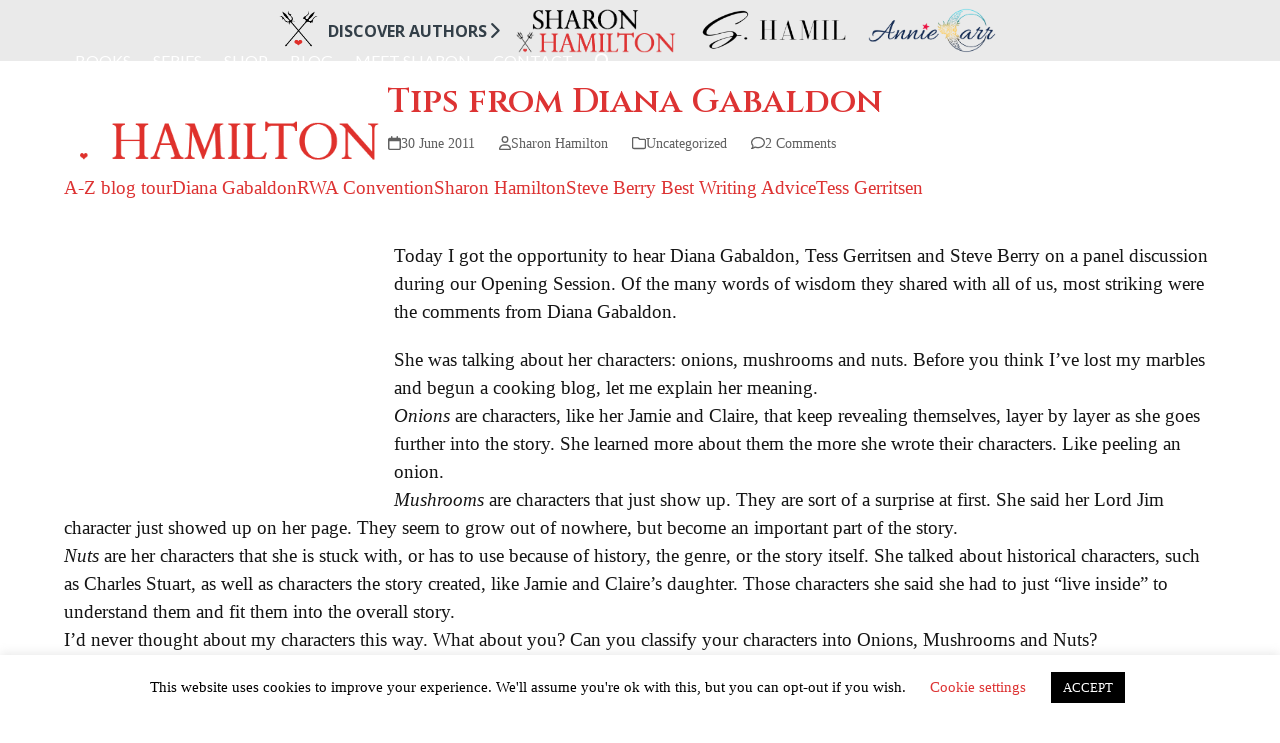

--- FILE ---
content_type: text/html; charset=utf-8
request_url: https://www.google.com/recaptcha/api2/anchor?ar=1&k=6Lf1KHQUAAAAAFNKEX1hdSWCS3mRMv4FlFaNslaD&co=aHR0cHM6Ly9hdXRob3JzaGFyb25oYW1pbHRvbi5jb206NDQz&hl=en&v=9TiwnJFHeuIw_s0wSd3fiKfN&size=normal&anchor-ms=20000&execute-ms=30000&cb=wtpjawwh4k7j
body_size: 48795
content:
<!DOCTYPE HTML><html dir="ltr" lang="en"><head><meta http-equiv="Content-Type" content="text/html; charset=UTF-8">
<meta http-equiv="X-UA-Compatible" content="IE=edge">
<title>reCAPTCHA</title>
<style type="text/css">
/* cyrillic-ext */
@font-face {
  font-family: 'Roboto';
  font-style: normal;
  font-weight: 400;
  font-stretch: 100%;
  src: url(//fonts.gstatic.com/s/roboto/v48/KFO7CnqEu92Fr1ME7kSn66aGLdTylUAMa3GUBHMdazTgWw.woff2) format('woff2');
  unicode-range: U+0460-052F, U+1C80-1C8A, U+20B4, U+2DE0-2DFF, U+A640-A69F, U+FE2E-FE2F;
}
/* cyrillic */
@font-face {
  font-family: 'Roboto';
  font-style: normal;
  font-weight: 400;
  font-stretch: 100%;
  src: url(//fonts.gstatic.com/s/roboto/v48/KFO7CnqEu92Fr1ME7kSn66aGLdTylUAMa3iUBHMdazTgWw.woff2) format('woff2');
  unicode-range: U+0301, U+0400-045F, U+0490-0491, U+04B0-04B1, U+2116;
}
/* greek-ext */
@font-face {
  font-family: 'Roboto';
  font-style: normal;
  font-weight: 400;
  font-stretch: 100%;
  src: url(//fonts.gstatic.com/s/roboto/v48/KFO7CnqEu92Fr1ME7kSn66aGLdTylUAMa3CUBHMdazTgWw.woff2) format('woff2');
  unicode-range: U+1F00-1FFF;
}
/* greek */
@font-face {
  font-family: 'Roboto';
  font-style: normal;
  font-weight: 400;
  font-stretch: 100%;
  src: url(//fonts.gstatic.com/s/roboto/v48/KFO7CnqEu92Fr1ME7kSn66aGLdTylUAMa3-UBHMdazTgWw.woff2) format('woff2');
  unicode-range: U+0370-0377, U+037A-037F, U+0384-038A, U+038C, U+038E-03A1, U+03A3-03FF;
}
/* math */
@font-face {
  font-family: 'Roboto';
  font-style: normal;
  font-weight: 400;
  font-stretch: 100%;
  src: url(//fonts.gstatic.com/s/roboto/v48/KFO7CnqEu92Fr1ME7kSn66aGLdTylUAMawCUBHMdazTgWw.woff2) format('woff2');
  unicode-range: U+0302-0303, U+0305, U+0307-0308, U+0310, U+0312, U+0315, U+031A, U+0326-0327, U+032C, U+032F-0330, U+0332-0333, U+0338, U+033A, U+0346, U+034D, U+0391-03A1, U+03A3-03A9, U+03B1-03C9, U+03D1, U+03D5-03D6, U+03F0-03F1, U+03F4-03F5, U+2016-2017, U+2034-2038, U+203C, U+2040, U+2043, U+2047, U+2050, U+2057, U+205F, U+2070-2071, U+2074-208E, U+2090-209C, U+20D0-20DC, U+20E1, U+20E5-20EF, U+2100-2112, U+2114-2115, U+2117-2121, U+2123-214F, U+2190, U+2192, U+2194-21AE, U+21B0-21E5, U+21F1-21F2, U+21F4-2211, U+2213-2214, U+2216-22FF, U+2308-230B, U+2310, U+2319, U+231C-2321, U+2336-237A, U+237C, U+2395, U+239B-23B7, U+23D0, U+23DC-23E1, U+2474-2475, U+25AF, U+25B3, U+25B7, U+25BD, U+25C1, U+25CA, U+25CC, U+25FB, U+266D-266F, U+27C0-27FF, U+2900-2AFF, U+2B0E-2B11, U+2B30-2B4C, U+2BFE, U+3030, U+FF5B, U+FF5D, U+1D400-1D7FF, U+1EE00-1EEFF;
}
/* symbols */
@font-face {
  font-family: 'Roboto';
  font-style: normal;
  font-weight: 400;
  font-stretch: 100%;
  src: url(//fonts.gstatic.com/s/roboto/v48/KFO7CnqEu92Fr1ME7kSn66aGLdTylUAMaxKUBHMdazTgWw.woff2) format('woff2');
  unicode-range: U+0001-000C, U+000E-001F, U+007F-009F, U+20DD-20E0, U+20E2-20E4, U+2150-218F, U+2190, U+2192, U+2194-2199, U+21AF, U+21E6-21F0, U+21F3, U+2218-2219, U+2299, U+22C4-22C6, U+2300-243F, U+2440-244A, U+2460-24FF, U+25A0-27BF, U+2800-28FF, U+2921-2922, U+2981, U+29BF, U+29EB, U+2B00-2BFF, U+4DC0-4DFF, U+FFF9-FFFB, U+10140-1018E, U+10190-1019C, U+101A0, U+101D0-101FD, U+102E0-102FB, U+10E60-10E7E, U+1D2C0-1D2D3, U+1D2E0-1D37F, U+1F000-1F0FF, U+1F100-1F1AD, U+1F1E6-1F1FF, U+1F30D-1F30F, U+1F315, U+1F31C, U+1F31E, U+1F320-1F32C, U+1F336, U+1F378, U+1F37D, U+1F382, U+1F393-1F39F, U+1F3A7-1F3A8, U+1F3AC-1F3AF, U+1F3C2, U+1F3C4-1F3C6, U+1F3CA-1F3CE, U+1F3D4-1F3E0, U+1F3ED, U+1F3F1-1F3F3, U+1F3F5-1F3F7, U+1F408, U+1F415, U+1F41F, U+1F426, U+1F43F, U+1F441-1F442, U+1F444, U+1F446-1F449, U+1F44C-1F44E, U+1F453, U+1F46A, U+1F47D, U+1F4A3, U+1F4B0, U+1F4B3, U+1F4B9, U+1F4BB, U+1F4BF, U+1F4C8-1F4CB, U+1F4D6, U+1F4DA, U+1F4DF, U+1F4E3-1F4E6, U+1F4EA-1F4ED, U+1F4F7, U+1F4F9-1F4FB, U+1F4FD-1F4FE, U+1F503, U+1F507-1F50B, U+1F50D, U+1F512-1F513, U+1F53E-1F54A, U+1F54F-1F5FA, U+1F610, U+1F650-1F67F, U+1F687, U+1F68D, U+1F691, U+1F694, U+1F698, U+1F6AD, U+1F6B2, U+1F6B9-1F6BA, U+1F6BC, U+1F6C6-1F6CF, U+1F6D3-1F6D7, U+1F6E0-1F6EA, U+1F6F0-1F6F3, U+1F6F7-1F6FC, U+1F700-1F7FF, U+1F800-1F80B, U+1F810-1F847, U+1F850-1F859, U+1F860-1F887, U+1F890-1F8AD, U+1F8B0-1F8BB, U+1F8C0-1F8C1, U+1F900-1F90B, U+1F93B, U+1F946, U+1F984, U+1F996, U+1F9E9, U+1FA00-1FA6F, U+1FA70-1FA7C, U+1FA80-1FA89, U+1FA8F-1FAC6, U+1FACE-1FADC, U+1FADF-1FAE9, U+1FAF0-1FAF8, U+1FB00-1FBFF;
}
/* vietnamese */
@font-face {
  font-family: 'Roboto';
  font-style: normal;
  font-weight: 400;
  font-stretch: 100%;
  src: url(//fonts.gstatic.com/s/roboto/v48/KFO7CnqEu92Fr1ME7kSn66aGLdTylUAMa3OUBHMdazTgWw.woff2) format('woff2');
  unicode-range: U+0102-0103, U+0110-0111, U+0128-0129, U+0168-0169, U+01A0-01A1, U+01AF-01B0, U+0300-0301, U+0303-0304, U+0308-0309, U+0323, U+0329, U+1EA0-1EF9, U+20AB;
}
/* latin-ext */
@font-face {
  font-family: 'Roboto';
  font-style: normal;
  font-weight: 400;
  font-stretch: 100%;
  src: url(//fonts.gstatic.com/s/roboto/v48/KFO7CnqEu92Fr1ME7kSn66aGLdTylUAMa3KUBHMdazTgWw.woff2) format('woff2');
  unicode-range: U+0100-02BA, U+02BD-02C5, U+02C7-02CC, U+02CE-02D7, U+02DD-02FF, U+0304, U+0308, U+0329, U+1D00-1DBF, U+1E00-1E9F, U+1EF2-1EFF, U+2020, U+20A0-20AB, U+20AD-20C0, U+2113, U+2C60-2C7F, U+A720-A7FF;
}
/* latin */
@font-face {
  font-family: 'Roboto';
  font-style: normal;
  font-weight: 400;
  font-stretch: 100%;
  src: url(//fonts.gstatic.com/s/roboto/v48/KFO7CnqEu92Fr1ME7kSn66aGLdTylUAMa3yUBHMdazQ.woff2) format('woff2');
  unicode-range: U+0000-00FF, U+0131, U+0152-0153, U+02BB-02BC, U+02C6, U+02DA, U+02DC, U+0304, U+0308, U+0329, U+2000-206F, U+20AC, U+2122, U+2191, U+2193, U+2212, U+2215, U+FEFF, U+FFFD;
}
/* cyrillic-ext */
@font-face {
  font-family: 'Roboto';
  font-style: normal;
  font-weight: 500;
  font-stretch: 100%;
  src: url(//fonts.gstatic.com/s/roboto/v48/KFO7CnqEu92Fr1ME7kSn66aGLdTylUAMa3GUBHMdazTgWw.woff2) format('woff2');
  unicode-range: U+0460-052F, U+1C80-1C8A, U+20B4, U+2DE0-2DFF, U+A640-A69F, U+FE2E-FE2F;
}
/* cyrillic */
@font-face {
  font-family: 'Roboto';
  font-style: normal;
  font-weight: 500;
  font-stretch: 100%;
  src: url(//fonts.gstatic.com/s/roboto/v48/KFO7CnqEu92Fr1ME7kSn66aGLdTylUAMa3iUBHMdazTgWw.woff2) format('woff2');
  unicode-range: U+0301, U+0400-045F, U+0490-0491, U+04B0-04B1, U+2116;
}
/* greek-ext */
@font-face {
  font-family: 'Roboto';
  font-style: normal;
  font-weight: 500;
  font-stretch: 100%;
  src: url(//fonts.gstatic.com/s/roboto/v48/KFO7CnqEu92Fr1ME7kSn66aGLdTylUAMa3CUBHMdazTgWw.woff2) format('woff2');
  unicode-range: U+1F00-1FFF;
}
/* greek */
@font-face {
  font-family: 'Roboto';
  font-style: normal;
  font-weight: 500;
  font-stretch: 100%;
  src: url(//fonts.gstatic.com/s/roboto/v48/KFO7CnqEu92Fr1ME7kSn66aGLdTylUAMa3-UBHMdazTgWw.woff2) format('woff2');
  unicode-range: U+0370-0377, U+037A-037F, U+0384-038A, U+038C, U+038E-03A1, U+03A3-03FF;
}
/* math */
@font-face {
  font-family: 'Roboto';
  font-style: normal;
  font-weight: 500;
  font-stretch: 100%;
  src: url(//fonts.gstatic.com/s/roboto/v48/KFO7CnqEu92Fr1ME7kSn66aGLdTylUAMawCUBHMdazTgWw.woff2) format('woff2');
  unicode-range: U+0302-0303, U+0305, U+0307-0308, U+0310, U+0312, U+0315, U+031A, U+0326-0327, U+032C, U+032F-0330, U+0332-0333, U+0338, U+033A, U+0346, U+034D, U+0391-03A1, U+03A3-03A9, U+03B1-03C9, U+03D1, U+03D5-03D6, U+03F0-03F1, U+03F4-03F5, U+2016-2017, U+2034-2038, U+203C, U+2040, U+2043, U+2047, U+2050, U+2057, U+205F, U+2070-2071, U+2074-208E, U+2090-209C, U+20D0-20DC, U+20E1, U+20E5-20EF, U+2100-2112, U+2114-2115, U+2117-2121, U+2123-214F, U+2190, U+2192, U+2194-21AE, U+21B0-21E5, U+21F1-21F2, U+21F4-2211, U+2213-2214, U+2216-22FF, U+2308-230B, U+2310, U+2319, U+231C-2321, U+2336-237A, U+237C, U+2395, U+239B-23B7, U+23D0, U+23DC-23E1, U+2474-2475, U+25AF, U+25B3, U+25B7, U+25BD, U+25C1, U+25CA, U+25CC, U+25FB, U+266D-266F, U+27C0-27FF, U+2900-2AFF, U+2B0E-2B11, U+2B30-2B4C, U+2BFE, U+3030, U+FF5B, U+FF5D, U+1D400-1D7FF, U+1EE00-1EEFF;
}
/* symbols */
@font-face {
  font-family: 'Roboto';
  font-style: normal;
  font-weight: 500;
  font-stretch: 100%;
  src: url(//fonts.gstatic.com/s/roboto/v48/KFO7CnqEu92Fr1ME7kSn66aGLdTylUAMaxKUBHMdazTgWw.woff2) format('woff2');
  unicode-range: U+0001-000C, U+000E-001F, U+007F-009F, U+20DD-20E0, U+20E2-20E4, U+2150-218F, U+2190, U+2192, U+2194-2199, U+21AF, U+21E6-21F0, U+21F3, U+2218-2219, U+2299, U+22C4-22C6, U+2300-243F, U+2440-244A, U+2460-24FF, U+25A0-27BF, U+2800-28FF, U+2921-2922, U+2981, U+29BF, U+29EB, U+2B00-2BFF, U+4DC0-4DFF, U+FFF9-FFFB, U+10140-1018E, U+10190-1019C, U+101A0, U+101D0-101FD, U+102E0-102FB, U+10E60-10E7E, U+1D2C0-1D2D3, U+1D2E0-1D37F, U+1F000-1F0FF, U+1F100-1F1AD, U+1F1E6-1F1FF, U+1F30D-1F30F, U+1F315, U+1F31C, U+1F31E, U+1F320-1F32C, U+1F336, U+1F378, U+1F37D, U+1F382, U+1F393-1F39F, U+1F3A7-1F3A8, U+1F3AC-1F3AF, U+1F3C2, U+1F3C4-1F3C6, U+1F3CA-1F3CE, U+1F3D4-1F3E0, U+1F3ED, U+1F3F1-1F3F3, U+1F3F5-1F3F7, U+1F408, U+1F415, U+1F41F, U+1F426, U+1F43F, U+1F441-1F442, U+1F444, U+1F446-1F449, U+1F44C-1F44E, U+1F453, U+1F46A, U+1F47D, U+1F4A3, U+1F4B0, U+1F4B3, U+1F4B9, U+1F4BB, U+1F4BF, U+1F4C8-1F4CB, U+1F4D6, U+1F4DA, U+1F4DF, U+1F4E3-1F4E6, U+1F4EA-1F4ED, U+1F4F7, U+1F4F9-1F4FB, U+1F4FD-1F4FE, U+1F503, U+1F507-1F50B, U+1F50D, U+1F512-1F513, U+1F53E-1F54A, U+1F54F-1F5FA, U+1F610, U+1F650-1F67F, U+1F687, U+1F68D, U+1F691, U+1F694, U+1F698, U+1F6AD, U+1F6B2, U+1F6B9-1F6BA, U+1F6BC, U+1F6C6-1F6CF, U+1F6D3-1F6D7, U+1F6E0-1F6EA, U+1F6F0-1F6F3, U+1F6F7-1F6FC, U+1F700-1F7FF, U+1F800-1F80B, U+1F810-1F847, U+1F850-1F859, U+1F860-1F887, U+1F890-1F8AD, U+1F8B0-1F8BB, U+1F8C0-1F8C1, U+1F900-1F90B, U+1F93B, U+1F946, U+1F984, U+1F996, U+1F9E9, U+1FA00-1FA6F, U+1FA70-1FA7C, U+1FA80-1FA89, U+1FA8F-1FAC6, U+1FACE-1FADC, U+1FADF-1FAE9, U+1FAF0-1FAF8, U+1FB00-1FBFF;
}
/* vietnamese */
@font-face {
  font-family: 'Roboto';
  font-style: normal;
  font-weight: 500;
  font-stretch: 100%;
  src: url(//fonts.gstatic.com/s/roboto/v48/KFO7CnqEu92Fr1ME7kSn66aGLdTylUAMa3OUBHMdazTgWw.woff2) format('woff2');
  unicode-range: U+0102-0103, U+0110-0111, U+0128-0129, U+0168-0169, U+01A0-01A1, U+01AF-01B0, U+0300-0301, U+0303-0304, U+0308-0309, U+0323, U+0329, U+1EA0-1EF9, U+20AB;
}
/* latin-ext */
@font-face {
  font-family: 'Roboto';
  font-style: normal;
  font-weight: 500;
  font-stretch: 100%;
  src: url(//fonts.gstatic.com/s/roboto/v48/KFO7CnqEu92Fr1ME7kSn66aGLdTylUAMa3KUBHMdazTgWw.woff2) format('woff2');
  unicode-range: U+0100-02BA, U+02BD-02C5, U+02C7-02CC, U+02CE-02D7, U+02DD-02FF, U+0304, U+0308, U+0329, U+1D00-1DBF, U+1E00-1E9F, U+1EF2-1EFF, U+2020, U+20A0-20AB, U+20AD-20C0, U+2113, U+2C60-2C7F, U+A720-A7FF;
}
/* latin */
@font-face {
  font-family: 'Roboto';
  font-style: normal;
  font-weight: 500;
  font-stretch: 100%;
  src: url(//fonts.gstatic.com/s/roboto/v48/KFO7CnqEu92Fr1ME7kSn66aGLdTylUAMa3yUBHMdazQ.woff2) format('woff2');
  unicode-range: U+0000-00FF, U+0131, U+0152-0153, U+02BB-02BC, U+02C6, U+02DA, U+02DC, U+0304, U+0308, U+0329, U+2000-206F, U+20AC, U+2122, U+2191, U+2193, U+2212, U+2215, U+FEFF, U+FFFD;
}
/* cyrillic-ext */
@font-face {
  font-family: 'Roboto';
  font-style: normal;
  font-weight: 900;
  font-stretch: 100%;
  src: url(//fonts.gstatic.com/s/roboto/v48/KFO7CnqEu92Fr1ME7kSn66aGLdTylUAMa3GUBHMdazTgWw.woff2) format('woff2');
  unicode-range: U+0460-052F, U+1C80-1C8A, U+20B4, U+2DE0-2DFF, U+A640-A69F, U+FE2E-FE2F;
}
/* cyrillic */
@font-face {
  font-family: 'Roboto';
  font-style: normal;
  font-weight: 900;
  font-stretch: 100%;
  src: url(//fonts.gstatic.com/s/roboto/v48/KFO7CnqEu92Fr1ME7kSn66aGLdTylUAMa3iUBHMdazTgWw.woff2) format('woff2');
  unicode-range: U+0301, U+0400-045F, U+0490-0491, U+04B0-04B1, U+2116;
}
/* greek-ext */
@font-face {
  font-family: 'Roboto';
  font-style: normal;
  font-weight: 900;
  font-stretch: 100%;
  src: url(//fonts.gstatic.com/s/roboto/v48/KFO7CnqEu92Fr1ME7kSn66aGLdTylUAMa3CUBHMdazTgWw.woff2) format('woff2');
  unicode-range: U+1F00-1FFF;
}
/* greek */
@font-face {
  font-family: 'Roboto';
  font-style: normal;
  font-weight: 900;
  font-stretch: 100%;
  src: url(//fonts.gstatic.com/s/roboto/v48/KFO7CnqEu92Fr1ME7kSn66aGLdTylUAMa3-UBHMdazTgWw.woff2) format('woff2');
  unicode-range: U+0370-0377, U+037A-037F, U+0384-038A, U+038C, U+038E-03A1, U+03A3-03FF;
}
/* math */
@font-face {
  font-family: 'Roboto';
  font-style: normal;
  font-weight: 900;
  font-stretch: 100%;
  src: url(//fonts.gstatic.com/s/roboto/v48/KFO7CnqEu92Fr1ME7kSn66aGLdTylUAMawCUBHMdazTgWw.woff2) format('woff2');
  unicode-range: U+0302-0303, U+0305, U+0307-0308, U+0310, U+0312, U+0315, U+031A, U+0326-0327, U+032C, U+032F-0330, U+0332-0333, U+0338, U+033A, U+0346, U+034D, U+0391-03A1, U+03A3-03A9, U+03B1-03C9, U+03D1, U+03D5-03D6, U+03F0-03F1, U+03F4-03F5, U+2016-2017, U+2034-2038, U+203C, U+2040, U+2043, U+2047, U+2050, U+2057, U+205F, U+2070-2071, U+2074-208E, U+2090-209C, U+20D0-20DC, U+20E1, U+20E5-20EF, U+2100-2112, U+2114-2115, U+2117-2121, U+2123-214F, U+2190, U+2192, U+2194-21AE, U+21B0-21E5, U+21F1-21F2, U+21F4-2211, U+2213-2214, U+2216-22FF, U+2308-230B, U+2310, U+2319, U+231C-2321, U+2336-237A, U+237C, U+2395, U+239B-23B7, U+23D0, U+23DC-23E1, U+2474-2475, U+25AF, U+25B3, U+25B7, U+25BD, U+25C1, U+25CA, U+25CC, U+25FB, U+266D-266F, U+27C0-27FF, U+2900-2AFF, U+2B0E-2B11, U+2B30-2B4C, U+2BFE, U+3030, U+FF5B, U+FF5D, U+1D400-1D7FF, U+1EE00-1EEFF;
}
/* symbols */
@font-face {
  font-family: 'Roboto';
  font-style: normal;
  font-weight: 900;
  font-stretch: 100%;
  src: url(//fonts.gstatic.com/s/roboto/v48/KFO7CnqEu92Fr1ME7kSn66aGLdTylUAMaxKUBHMdazTgWw.woff2) format('woff2');
  unicode-range: U+0001-000C, U+000E-001F, U+007F-009F, U+20DD-20E0, U+20E2-20E4, U+2150-218F, U+2190, U+2192, U+2194-2199, U+21AF, U+21E6-21F0, U+21F3, U+2218-2219, U+2299, U+22C4-22C6, U+2300-243F, U+2440-244A, U+2460-24FF, U+25A0-27BF, U+2800-28FF, U+2921-2922, U+2981, U+29BF, U+29EB, U+2B00-2BFF, U+4DC0-4DFF, U+FFF9-FFFB, U+10140-1018E, U+10190-1019C, U+101A0, U+101D0-101FD, U+102E0-102FB, U+10E60-10E7E, U+1D2C0-1D2D3, U+1D2E0-1D37F, U+1F000-1F0FF, U+1F100-1F1AD, U+1F1E6-1F1FF, U+1F30D-1F30F, U+1F315, U+1F31C, U+1F31E, U+1F320-1F32C, U+1F336, U+1F378, U+1F37D, U+1F382, U+1F393-1F39F, U+1F3A7-1F3A8, U+1F3AC-1F3AF, U+1F3C2, U+1F3C4-1F3C6, U+1F3CA-1F3CE, U+1F3D4-1F3E0, U+1F3ED, U+1F3F1-1F3F3, U+1F3F5-1F3F7, U+1F408, U+1F415, U+1F41F, U+1F426, U+1F43F, U+1F441-1F442, U+1F444, U+1F446-1F449, U+1F44C-1F44E, U+1F453, U+1F46A, U+1F47D, U+1F4A3, U+1F4B0, U+1F4B3, U+1F4B9, U+1F4BB, U+1F4BF, U+1F4C8-1F4CB, U+1F4D6, U+1F4DA, U+1F4DF, U+1F4E3-1F4E6, U+1F4EA-1F4ED, U+1F4F7, U+1F4F9-1F4FB, U+1F4FD-1F4FE, U+1F503, U+1F507-1F50B, U+1F50D, U+1F512-1F513, U+1F53E-1F54A, U+1F54F-1F5FA, U+1F610, U+1F650-1F67F, U+1F687, U+1F68D, U+1F691, U+1F694, U+1F698, U+1F6AD, U+1F6B2, U+1F6B9-1F6BA, U+1F6BC, U+1F6C6-1F6CF, U+1F6D3-1F6D7, U+1F6E0-1F6EA, U+1F6F0-1F6F3, U+1F6F7-1F6FC, U+1F700-1F7FF, U+1F800-1F80B, U+1F810-1F847, U+1F850-1F859, U+1F860-1F887, U+1F890-1F8AD, U+1F8B0-1F8BB, U+1F8C0-1F8C1, U+1F900-1F90B, U+1F93B, U+1F946, U+1F984, U+1F996, U+1F9E9, U+1FA00-1FA6F, U+1FA70-1FA7C, U+1FA80-1FA89, U+1FA8F-1FAC6, U+1FACE-1FADC, U+1FADF-1FAE9, U+1FAF0-1FAF8, U+1FB00-1FBFF;
}
/* vietnamese */
@font-face {
  font-family: 'Roboto';
  font-style: normal;
  font-weight: 900;
  font-stretch: 100%;
  src: url(//fonts.gstatic.com/s/roboto/v48/KFO7CnqEu92Fr1ME7kSn66aGLdTylUAMa3OUBHMdazTgWw.woff2) format('woff2');
  unicode-range: U+0102-0103, U+0110-0111, U+0128-0129, U+0168-0169, U+01A0-01A1, U+01AF-01B0, U+0300-0301, U+0303-0304, U+0308-0309, U+0323, U+0329, U+1EA0-1EF9, U+20AB;
}
/* latin-ext */
@font-face {
  font-family: 'Roboto';
  font-style: normal;
  font-weight: 900;
  font-stretch: 100%;
  src: url(//fonts.gstatic.com/s/roboto/v48/KFO7CnqEu92Fr1ME7kSn66aGLdTylUAMa3KUBHMdazTgWw.woff2) format('woff2');
  unicode-range: U+0100-02BA, U+02BD-02C5, U+02C7-02CC, U+02CE-02D7, U+02DD-02FF, U+0304, U+0308, U+0329, U+1D00-1DBF, U+1E00-1E9F, U+1EF2-1EFF, U+2020, U+20A0-20AB, U+20AD-20C0, U+2113, U+2C60-2C7F, U+A720-A7FF;
}
/* latin */
@font-face {
  font-family: 'Roboto';
  font-style: normal;
  font-weight: 900;
  font-stretch: 100%;
  src: url(//fonts.gstatic.com/s/roboto/v48/KFO7CnqEu92Fr1ME7kSn66aGLdTylUAMa3yUBHMdazQ.woff2) format('woff2');
  unicode-range: U+0000-00FF, U+0131, U+0152-0153, U+02BB-02BC, U+02C6, U+02DA, U+02DC, U+0304, U+0308, U+0329, U+2000-206F, U+20AC, U+2122, U+2191, U+2193, U+2212, U+2215, U+FEFF, U+FFFD;
}

</style>
<link rel="stylesheet" type="text/css" href="https://www.gstatic.com/recaptcha/releases/9TiwnJFHeuIw_s0wSd3fiKfN/styles__ltr.css">
<script nonce="CZDgtsIuQzJHGjcQjrNjIg" type="text/javascript">window['__recaptcha_api'] = 'https://www.google.com/recaptcha/api2/';</script>
<script type="text/javascript" src="https://www.gstatic.com/recaptcha/releases/9TiwnJFHeuIw_s0wSd3fiKfN/recaptcha__en.js" nonce="CZDgtsIuQzJHGjcQjrNjIg">
      
    </script></head>
<body><div id="rc-anchor-alert" class="rc-anchor-alert"></div>
<input type="hidden" id="recaptcha-token" value="[base64]">
<script type="text/javascript" nonce="CZDgtsIuQzJHGjcQjrNjIg">
      recaptcha.anchor.Main.init("[\x22ainput\x22,[\x22bgdata\x22,\x22\x22,\[base64]/[base64]/[base64]/[base64]/[base64]/[base64]/[base64]/[base64]/[base64]/[base64]\\u003d\x22,\[base64]\\u003d\\u003d\x22,\[base64]/[base64]/Ckx/[base64]/[base64]/[base64]/DsQo3FXXDu8O1wpoyfVTDsn/Cr3TDiBAyw5JTw7zDtMKlwpzCjcKow6bDsBfCt8KWNXjCkcOuD8KSwqEeOMKnQsOJw40Cw4IGIz/DjS/Drn0PVcKhPH7CiD7Dr10VdhQ0w78pw4d8woInw4vDlF3Ch8K4w4w1UMK1eHrChgcjwrDDjsOqXX9FK8OKL8OwdFjDgsOaPQRXw7sCacKqX8KiJlpNN8O6w5XDrVl/wq0KwprCl2TClRnDlmMMaC3CvsO2wp/[base64]/NWvDqgHDpSktwqEzAnVHBjM6NhnCgMKIZMOLDMK6w53DpBLCgCbDr8OdwoTDhndqw6/Cj8O5w4wTJcKCc8OXwrTCuxLCrQ7DnjcDZ8KqTlLDpwxSNMKyw7Ivw79ZfMKWZzInwovCijpwUQ0cw4LDkcKKKyvDlcOWwobDlsOxw6U2LWNOwpzCisK9w5lzAcKDw4zDuMKyEcKJw4rCucKAwonCumMgEMKXwrxnw5R7EMKHwqvCtcKmPwjCmcOhbw/Cq8KFORrChMKUwqrCqlvDmhXCgsOYwqt8w43CpcOlAWnDmRzCoVzDqcOTwpvDvzzDgE80w4wULMOaX8OUw5vDlxDDjiXDjjzDvzp3K3sDwpsJwq3CoysIH8OBD8ORw6NdXR4owog3XVTDry3Ds8O/[base64]/CqDZ3PsKWYcOrYcKPWcKSw5l3bMOvZGdbwq59FsKrw5zDiTcCPlJia3cdw5DDmMKRw4w1UMOLEBIZczcjZMKNLghHMDUeEgZew5coS8OUwrIlwqDCu8OVwqpjazoWBMKlw65Awo7DksODaMO6b8Obw5/Cr8KgI1guwrLClcKseMK+R8KkwpfCmMOkw4hBR2oyUsOtXRleFEZpw4vCicKoamlQSzlvCcKtwo5kw59iw4QewqovwqnCmUMwT8Opw4oFVsORwpHDnCQZw67DpVXCicKsR0XCnsOqZnI8w4RvwpdSw49KVcKdcsO5OX3CscO9VcKycy4FdMOAwoQUw7p/[base64]/DicO+w4lDwpIsbgFlM1zDiMKOKzvDicOBwoLDm3zChxPDu8KfGcKqw6dgwofCkXFNBw4vw4jCjRrCm8KZwqbCkTc/wrcqwqJcM8OMw5XDusO6AsOgwoh+w6Uhw64PRBRYQwbDjVvDk2LCsMKlDcKXHCQkw6h2K8OhUVRQw4bDgsKLTlXCkcKKP01qT8KWTcO2aUfDlltLw41/[base64]/CsMKyw4NWwp48LsKvZQ1hwrrCksKrR0ViWTDCi8OROE/DnWhtesOwOsKhRxw/wqrDucOHwqvDig8YHsOcwpPCmcKew4MHw4tSw41awpPDrsKfdsOMOcOxw78wwpwYXsKwbUo/[base64]/DmMO4wphLfmzCtsKRCFEsLcOAw6QBw6/[base64]/CiVNjesKZwogvOsKdwqp0wrjDp2TDjlgtwpXDtMKbw4nCisO0C8OEwo3Di8KPwo9zeMK9aTd3w5XDicOKwq7ChkgIAzEXEsKvFFnCg8KRYn/Dk8KtwrHDs8K/w4bCtsOYR8Otw53Dm8Old8OpT8OSw5A+AEnDvFBpMMO7w7nCjMK9SMOPdsO7w6QdOEPCpzXDoTJHKx5waCxWMUUpw7Ujw7oswo/DkMK3MsKfw6nCokZkKy48TcKkLjrCvMKTwrfDo8KgLiDCr8OqJiXDksK4DSnCoCRSw5nCmCgvw6nDvixpeRHDgcOaMG9daC1nwp/DgWh1IDEXwrRJEsO9wqUQVMKywqdCw68+U8OnwobCpl1AwpnDglDCqMOWaF/DvsKxVcOIYcK5w5vDgMOOHjsowpjDiFdGH8Kjw60rajDDpSgpw7lrLGRJw5rCg1JawrLCn8ObX8KywqvCnSrDpmAww5/DlCREcz4COl7DjGBiCMOSeCjDlsO+wpFvYjZMw60HwqEMC2XCqMOjeH9KCUM0wqfCmsO4GAvChlnDsjgcYMKQC8KrwpEIw73CuMOZw5HDhMOQw5UZQsK/wo1qacKFw43DtB/CgcOIwpXDhVwSw6zCgkXCuQHCq8OpVX3Dh0NGw5HCpgoBw4DDosKcw67DljHDucORw4lbwrjDiljCvsOlPgM6w53DtzfDp8O0TcKzfsO1GznCmXxtfsK7ZMOLOU3CjMO+w4I1HXDDlxkKYcKHwrLDnMK/JcK7CcO+HMOtw5vCoUzCoxrDucK1XsKfwqBAwqTDjhZoU0/CvxXCvHUPXEl/wqzDhEPChcOOKCjChcK6RsKdTsKAM3zCh8KGw6DDt8KlES3CmTzDhG4Pw7DCoMKOw5LCusKfwolaeCvCl8KXwp11EcOsw6/[base64]/w40zw4zCscKhwrRPwqDCp181UFp6wqY9w7TDrFjCo0BhwojDry5aEHfDtltZwoLCtx3DgcOnejxpDcOUwrLCisO5w55YbcKqw4/DiD3CrxvDjGYVw4B+Z2QswpxlwoIFwoczNcKdbCPDo8OAWCnDoG7Cs0DDkMOkUDoZw73ClMKKfGTDkcKOYMKCwrsaXcODw79zYF1nRS09wpTCn8OJJMK/w47DtcOeZMObw4ZMLMOVLEDCoW3DkjLCg8K2wrDCqxA8wqVCCMKQG8KiEsKUNMOYWSnDp8O2wpN+DknDtRo9wqnDkzN1w68eOFhOw7Jyw5xGw6/CvcKnYcKrCQYJw68LFcKlwofCusOAZX7CvGQQw6Jiw4bDv8OaPCjDgcO6eF/DkcKswrDCiMODw6TDt8KhVMOSNHfDlsKRA8Kfwo4nWj3Du8OgwrMCTsKowovDtRAIAMOKJsK5wrPCgsKFCwXCocOsQcKBw6vDnVfCh0bDicKNTgw9w7jDr8OrbX4dw6daw7IhEMKdw7FQacKLw4DDnQ/CsVM2B8ObwrzDsANvwrzCqzlew54Ww5czw7N/BVzDjADCqUTDn8OqZsO3EMOhw7jClcKtwo87wq/[base64]/CrUDCjMOUw67CsMOTP8OewqrDtsKcOAbCpcKyWsOTwqUDWDsmGcOUw4t7JsO3w5DChC/DiMKIaQrDlGvDh8ONUsKkwrzDo8Oxw5A0w4lYw7UUw5FSwoPDr1Bbw5PDvcOVdlUPw6swwo9Mw50qw5EtKsK4wp7CkQ5EPsKhK8ONw6vDjcKKZAbCnUHDmsKZJsK4IUHCocOhwozCq8O/Q33Drh8VwqY6w57CmF5wwp0zQVzDuMKvGsOYwqrDkiJpwoQIJCbCpi3CpkknPMOnMAbDrmTDuUnDs8O8aMKEUxvDtcKOWXkDWsKiKH3CgMK8FcOvT8OowrsZYwDDhMOdNsOCCsK/wrXDtsKJw4XDr23ChEQ+PMOsPnjDuMK/wrQ3wobCs8KSwoHCnwwdw6QNwrvCtGbDuz5zNwFZC8O+w6HDjsOhLcKfe8OSQsOaMQdORUdMO8Kjw7hjTgHCtsKmw7nCtiY9w6HCogpRdcO9GhzCjMOawpLDuMOYU1tAHsKObyfCkgwzw4nClMKNKcKNw6vDrgfDpzPDoXDDtwvCu8O6wqLDoMKhw50Owr/Dh1LClMKVIRtpw74Awo3DnsO5wqLCncOvwpBnwobDgMKAKEvCtkTClVMnLMOzRMOSPmxhbQvDlFkyw7IwwqLCqlsMwpUqw7RlA03CrsKvwp/DucKUTsOjCMOfc1HCs07Cs2HCm8KiIlfCtsKeLBEGwrrCnmvCmcKBw4XDgHbCohslwqBwYsOcKnU3woIKH33CnsK/[base64]/w4xbZ2nDgkI4RcKvwrITwrTClCbDiXrCvMOKwpnDkBfCssK9wpLDgcK3YUB+GsKFwrvClcOkc2DDgSjCicK8cUHCmMK4ecOPwr/[base64]/DcOrw7PCksKFw5LCjcKjwpPDs8OqMCPClsKrXcK7wrXChTpCCcODw6bCh8O4wofCsGHDlMOtTTROfsOFG8K8DX5WZcOEBi/[base64]/CnMO1XH3ClHgXX8KSwprDtlcUKSzDsMKRw5g4QHUEworDjwLDn0JwL2pbw5LCtSlnWWxtDQTCsXxNw5jDmn7CtB7DvMK4wo7DrmUcwp8TZMKuw6jCpsKVwrzDml8pw4pdw5DDp8KDHG8ew5DDgMOxwo/CswHClMOXCw1wwq1fFAgLw6vDqT0lwrF0w7wBRMK7TUYbwpNRD8O8wqlUN8K6wrnCpsOCwpYYwoPCicKNfcOHw4/CoMOoYMOEUMKjwocdwr/[base64]/esOffgTDmcKWaBtPw7pQZXzDoMKtw5rDqsOcwqYufMKEBwUswroJwpZbwoXCkUgvbsO2w6jCp8K8w67DhMKTw5LDoxkDw7/ClsOTw4wlOMOgwpYiw6HDtHvDhMKlwrLCqSRsw5tjw7rCpCDCj8O/[base64]/MjZ+ecKUIsOdNDYMI8KDwqdRw4xPEU/CuGQXwq7Dng1RYRIWw4LDvMKewrk1ImvDvcK+wok4QwhXw4cpw4hwPcKoaDHCvMOqwoXCjh4mCMOTwogXwo8BWcKCGcOdwrhEVHsFPsOswofDsgzCrQglwq9Tw4/CusK+w41uY2/CmXZuw65dwrnDucK6Ph85wqjCmmM4FQAMw7rDm8KMdMKRw6XDrcOyw6/[base64]/wqzDjcKBBWPCgDcaOHTChMOjwp9zw77CnQXDkcK3w4/ChcKjCQUywqJgw7M9EsOgZsOtw5bCsMO4wpPCiMO6w54Cfm7CvFRgCkxXw4VpJ8KZwqVawq5PwqDDj8KJacOZKhnCtFnDnmnCjMO2ZUI/woHCtsKVCF/[base64]/KsOrWMKvLcONw6zCgQkzQsOCajgiwqXCghnDnMKqwrfCmgDDtTcGw4wkwq/Cm0QFwpbCi8K3wq/Dtm7DnmzDrBPCixI4w7HCvhdMKcKXBBHDsMK0X8KhwqrCqmklfcK6ZUvCqVfDoBoWw4szw4DCiTvChUvDk3nDnUckScK3MMOaGMK/UzjDosKqwoRDw6XCjsO/wqvDosKtwpPCmsOWw6vDm8Otw7VOdEB6FWjChsKuSUBQwo5jw7kKwobDhE7CucOtOXXDtQzCmAzCrW1pWDTDmglLZgJHwpM1w79hY2nDjMK3w6/DnsOZARpfw45bGcKlw5cRw510T8KlwpzCpj0gwodnwr3DvQ5Dwol0wpXDgQzDimHDq8OowrvClsKFc8KqwpnDsSx5wpV6woc6wotJT8OLw7hvClYsAgTDgVTCisOaw7zCtz3DgMKTHiXDusK5w5jCucOtw5/CosK3wow4w4Y2w6tJbRBCw5Epwrwqwr/Dtw3CqmdACyt0w57DvCByw7TDjsO9w4jDpylgKsO9w6Vfw6zCrsOeO8ODcCrCkiDDvkzCmzoOw7Zsw6HDhBR/cMOwdMKVa8KXw4ZQPmxrGQDDucONcH4jwq3Dh1/CnjfCqcOXS8K2w5Rwwp9LwrN4w5jDj3nDmx5kXAhsXlDCty3DlAPDlgJsGsOvwqhIw6fDjQLCssKWwrrDnsOuY1XDvcKmwr08w7fCrsKNwr8XX8KOWMO6woLCtcO1wohBw4kfAMKfw7PCgcKYLMKkw6w/[base64]/[base64]/DjmzCqSRcw5fCsMKqw7nCqEBRwqx3E1jDk0rDssKiRMOewqXDgyzCkcOiwr4twpwlw4lnD3HDvWYLCMKIwpMSDBLDs8KWwrJUw4sOKsKzXMKhNSdPwoh+wrp/w44MwohEw5c5w7fDqMKMFsK1VcOcwoM+GcKdXMOmwrxRwqfDgMOYwoPDlD3DgcKZSCAnXMKMwo/DhsOzP8O9wpjCsSV3w4Iew5YVwrbDlWzCnsO7d8OeB8Kbc8O4WMODFcO2wqTCtF3DosK7w7rClnHCpHHCiTnCtTHDmcOrw5QvOsOFbcKtMMKvwpFywqVuw4ITw5hCw7A7wqkRLkZbIcK6wqEsw5/[base64]/[base64]/[base64]/DrcO6wpzDicKQF3TCgVkKwo5Kw4LDgcKFYAfCkhJCwrYJwprDkMOdw7HCjFE8wpXCpRQ7w6RWI1zDgMKBw4jCo8OyXxJnVEJNwoXCnsOEFFjDoTdsw7PDoUhpwq/Cs8OdfVTCozvDsVXCuAzCqcO7acKiwrIvFcKFfsKow6woY8O/wpJ4QcO9w4xqQBTDicKlcsOjw4x0wpZYG8Olw5bCvMOow4TCvcOSYjdLKFJvwqQ0fXfCvzlewpzCnWQwZWvDnsK8KQE9J0rDs8ODwqxGw73DsmrDsHbDmTfCp8OffmE4NVE9MncAcsKkw6xYCB8jV8OqacOWHcOYw6kWdXUXFAFewp/[base64]/[base64]/DpGbCqMOCZcODHVRQwpbCs2IaWBk2wrV2w6jCv8OKwqvDq8OEwqPDjmvDhsKJw54Zwp4Fw5laQcO3w7/Cnh/[base64]/[base64]/CqMKNwp7Cj8OPIxs1wrdpJ8Opwo7Cn1g8TsOpQcO4U8OUwr/CpMOKwqLDmk01ecKyHsKDYH0MwrrCh8K5dsK+bsKTPnI+w4/DqQtyJlUUwqbCkU/DoMOqw7fDs0jClMO0IibDvcKqFMKFwovCtlFteMKgLcO6a8KZEMODw5rCsFbDvMKkf2EowpxLGcOCO0wAGMKRfMO4w6bDjcOjw4rCksOANsKaQTx8w7nDiMKnw7Z6wrzDn1HCk8KhwrnCqFHDkzrDmlduw5nCnkgww7/[base64]/CpjZSwoF2fcKMEsOhTjLCmFlHLk/ClzNvw5E/ZMKzA8Kow7nDiXTClxbDq8KgbcOxwqLDpkTDrFnDs37CmW8ZIsKEworDnwkNwr5Swr3CiFlGIUc6AyEGwoPDpRvDoMOXSwnCj8OAX0dzwrwkw7FvwoF6wqrDo1IXw5zDnz/CmsKlCn/[base64]/ZEQzw5nDojc4w6HCqX3Dk8Oyw5wXw7LCsy0JN0PCu3EVSRDCmypowolcFw7DpsOVwp/DpG9ew5RWwqPDgsKIwoLCuUzDssOJwqoawqPCq8O5OsOFKR0+wpoWG8O5WcKaQTxuIMKlwo3ChQbDilh2w7RLC8Krw73Dj8OBw6YYG8OZw4/CogHDjVQTAE8Vw4YkFEXCrsO+w4xSFWtdZlEQwqUUw7YHPMOwHTIGw6I5w6tqWDTDvcO3wrpuw4XDoFp0XMO8YH1gGcO9w5XDocK8DsKyCcOxb8K/w7QZMX1Nw4hpH2jCtTPCosKmw7otwrZpwr1gIQvCi8KadwYYwo/Dm8KAwqUjwpnDiMOSwolHdCV4w5gfw7/CgcKWXMO0woVCRMKzw6J6B8OHw7RKNADCt0bCpQPCm8KcTcOvw7XDkTckw7QXw5AAwpZDw7JJw7tnwrxVwrTCgDbCtxLCkDTCgVx/wrVxWMKxwplxMxtDEwQDw5UnwoY1wrfCn2ZrQMKZbMKec8OYw57Dm1YRMMKtw7jCo8O4w5TDjcKAw5zDt2NtwrA/CADCssKVw6kaFMKzUTRhwoMPUMOSwpzCoGQOwoTCg2XDr8Oaw6pLSD/Dm8O7woURQhHDtsOsHMKbCsO/woABw7FldBXDpcOJM8KzP8OoKmbCt1Ipw57ClMOaFmDCnWXCjglKw7vChnMuJMOgJsOswrjCjAQRwrnDi0/DiUDCpn/[base64]/DlcOhwo9iLMOXBlgsMcOiJETDlUMwbsO8NMO9wp1mMcKkwqLCihpyAXMdw7J0wqzCjsOOwq/CtMKQcy9wVMKmw54twqDCmHloIcKhwobCtMKgBg9DS8K/w713w57CtcKbEB3CrU7CmsKgw6lZw7LDnsKkaMKWJ13Dt8OIFEXDicOawqnCmMKhwp9sw6DCtsKcYsKsTMK8T3vDosOQcsOswrEyYA5mw5XDhMKcDHIiA8O1w7gSwobCg8KFK8OWw4cew7YjfGllw5lzw75CJRRuw40hw4/Dj8ObwrLDkMOnV3XDjlbCvMOEw6kowoFwwo8Sw4ACw6N1wrDDr8OfRcKKS8OETGJjwq7DjsKBw6TChsOawqZEw6/CtsOVaBMKGsKWdsOFMEMbwoDChcOsbsOJa2wgw6XCukLCpmheLMKofh92wrTCk8Ktw6HDh2JVwpEUwqjDqWHCpiDCqsOKw57CkwFhS8K/wqTDigTCtjQOw4tpwpfDkMOkMQVsw70Hwq/DqsOJw59Tfn3DjcOCXMOGAcKdK0YZTWY6SMOAwrA/JRTCs8KCaMKpQ8KOwprCqsOUwqRzFsKPVMKkYHdQe8K2fMKjGMKgw6MoIcKmwo/DuMO+I33DsVHCscKKS8KHwp8/w6/DmMOhw6zCpMK0D3rDksOnGXjDkcKiw4bDjsKwR2zDucKLU8KhwpMHw7zCn8KYbSjCoWdaZsKZw4TCgjnCoEZzZWbDoMO+blPCm3DCqcOHBHA8PDPDuyHDisKWIgrCqk/[base64]/wpnCiA/DhgvCsMOYMMOaw4k7IGHDjsOqB8KHf8KDWsOsD8O/HcKOw4vCk3VOw5JrXkMBwrRxwoNBaVsYWcKoIcKzwo/DkcK+HwnDr21hIyfDgDrDrU/CnsObP8KkV3bDjCBEb8KdwqfDscKRw6MVT1pmwp4PeT3Cp3dowopqw5J/wrrCtCHDhsOIwovDil3DpEZCwqPDoMKBVsOGPWfDvcK5w4Y6wpLCpm9RfsKOA8KqwqAdw6wEwqo/[base64]/CsMOSegNjw5oVaVM3w4N2bMKQSMKCw71CV8OJBAjCmnx0DjnDp8OLI8KyfwURFRbDk8OwNFzCgHfCvGDCskg4wqTCp8ONdsOuw57Ds8OEw4XDunYOw7fCtADDvgvCnS1tw4M/w5DDhMOGwrnDpcOdP8KCw7LCjMK6wqXDh34lNQvDpcOcU8OXwoQhWHh6wq5FKxvCvcOAw5TDrsKPagXDj2XDrEDCp8K7wqhdfj/CgsOUw7Jbw7/DhkE5ccKDw4Q8FDDDglFBwrfCvcOlO8KhS8Kbw54mTMOxw7fDmMO6w6VYVcKRw4/DvAFGWcODwpzClVPDnsKgTmFoW8ODLMKYw7ttHsKFwqobW1wSw7Iwwr8Jw6rCpyLDuMK7GHkgwos3w5QvwqIfw7pDJ8O3eMKwS8O3wrYMw6wpwp/DvGlbwrZVw4rDrBHCpzgEXyxKw51RFsKgwrzCpsOOwovDpsK2w4E4wpoow65Kw44nw6DCpXbCuMKaAsKeaSphWMKIwqZfWMOAAg9bbsOiah7CrTAbwqZeYsKIBkDCuQfCgsK/HcOhw57CslrDnzLDuhNTacOBw7LCpVdrd1PChcKMF8Klw7gOw7R+w7jCh8KrG35dL3d1LcKAQcKBP8OCTcKhYS9GUTREwqdYO8KETsOUMMOuw5HChMOzw5Fyw7jCpRJswpstw5/CrsOZRMKjNxxhw5nCgUcKJGkfey4vwphiesOVwpLDn2bDkQrCowUrPMOdJsKOw6DDt8KsWArDlMK1VmbDpcO/OMOKAgIgIMOOwqLDh8Kfwp7CulTDn8OWHcKJw4vDrMKZZcKCPcKCwrtSD08aw5PCmFDCpMOZcxLDk1TClk0yw57CthJMLsKOwrbChk/CmD1Bw6kQwrbChWPCgznDgHDDoMK6CsO9w4Nlc8OmNHzDnsKBw43DslNVJMOSwo/CuHTCvl0dP8OCYCnDsMKHX13CtDLDvcOjGsOawroiOhnClmfChhJ2wpfDomXDh8K9wrcODG1CfjFWGBMDKMOiw5opZ1vDsMOKw5HClcKXw6/DlX7DpcKCw67Dt8KEw7IWP0HDlHIKw6nCisOQEsOAw5bDtxrCnmtGw4VLwpk3SMO/[base64]/w4bCqghVwqYvKMKfWCg7LCY/R8Kiw6fDs8OkwojCusK+w41XwrREShfDkMKbdm3CsxRdwqNLcsKNwpDCs8KVw4bDtsOew6UAwrIhw53DqMKVcMKiwrLCsXh/Sz7CpsKRwpdXw5snw4lDwp/CkxcqbCIaHkRFZMOsL8OHCMK8wrvCisOUccKYw5cfwoNTw45rEyPCm08VaznDkzDCkcKDwqXCkF1JAcOJw4nCtcOPdcOXw6XDuURAw7/DmHYHw4dPB8KLMxzChSZAbsOSAMKxWcKpw5Ftw5guaMO/[base64]/Cs8KSw6rDvHPDgsK5w4rCrxpkw45XWsOHChwMQcOHdcOcw4TCrRPCvlUnMjTCuMKeBThKVkdpw5zDh8OXG8Ovw44Zwp8UGG4nSMK/[base64]/[base64]/DjDrDlMK1wofDlGpqwpbDp8KwBsKMM8OOBsKEwonCuDjDtMOlw4Bqw4d2wrHCsGHCgm0tGcOAwqDCp8KuwqUlf8OpworCnMOGEETDiTXDu3/[base64]/wqR/[base64]/wqLDnsKtw4DDrMOGw6lWAg3Dhn1Xw54NL8KcwphzUcO3QBFUw707woRuwqvDrXnDhRfDplTDvmc4fRp+E8OlIBjCmcK4woxEAsOtXcOCw7rCmkjCocO4bsKsw5VXw4FhFjcOwpJ7wq9vYsOHaMOgC0F9wp/DlMOuwqLCrMKWAcOGw7PDs8OkZsK1X0vCujDCoRHDvETCrcOQwpjDuMKIw6zDlwYdDj4kI8KPwrPCp1ZxwqlMOBHDqifCpMOZwoPCgUHDpWDDpsOVw5rCh8KBwozDgy06ecOeZMKOQijDpg3DhnLDqMOXHj/Cjg9PwoFlw5/CpMOtFVNEwoRkw6vCnz3Dj1TDogjDqcOrQVzCnG42Zlopw6x/w7HCjcO2djVZw4FmRFc7O3YQESPDkcKkwqvDrFHCthZoLyEew7XDvlPDqBzCrsKSK3/DrMKDTRXDvcKaGxUjIC96Klt/HGbDnS9bwpN/wrYzPMOJc8K5wpTDnzhMC8OaZHjDtcKfw5DCg8OTwrPCgsO8w4PDjV3DuMKJaMOAw7VOw57DnHbCiXvCuFg+w7Vbf8OgHHLDocKSw6dUfcKuGF/CuFUYw6TDsMOwZsKHwrlDFMOJwrtbYsOgw68vCsKDJcOeYyZNwoPDoj/DpMONLsKqwr3CocO6woZtw77Ck2zCpcO+w4nDhV7DsMKPw7Bxw7jDk00Ew65hWGPDkMKmwrrDpQNDeMOCYsKHND5YfVvDg8K1w6/CgcK8wp5+wqPDosOsZBYywrzCt2zCnsKuwrImVcKOwqnDtMKJAR7Dq8KIYS3CmycFwrjDuj8mwpBTwpgCw7ksw5bDr8OYH8K/w4t9dEFnAsKtwp9Mwo5NSDNBQwfCl1fDsF9Fw4LDhR9mKXgZw7xqw4/Dv8OKO8KTwpfClcKsHcK/FcK4wpAlw6DCrxBSwoh/[base64]/CjHojw6BRUjNYQzfDhw5eH2p1w4gNw4lIw7HCocOyw7fDuzvDoTd3w5/CgGVMdRPCmMOYfzwww59Bb1HClsO4wo7Dp0XDlsK5wq1nw4nDi8OtEsKVw4kww5TDu8OgH8K2E8Knw6XCtRfCksOOIMKLw4JxwrQHS8OLw4Yhwr0ow6XDhjPDtWLDkFxde8KHbsK9K8KKw54kbVIKCcKYajDCtw5sKsKCwqEkICAuw6PCsW3CqMKle8OGw5rDoE/DusKTw5bCkFRSw4LCrk7Ct8Kkw6xLXcKzEMO7w4bCiEsKIsKEw6UBLsOaw6phwptuCUp0wobCosO7wqkRfcOrw5bCmjpcGMOqwq8VA8KKwpNtCMOXwpPChkfCtcOqasKKMk/CrWMfwrbCjxzDkHwAw6EiEg93RxZ7w7BzSjRcw7/[base64]/CjMKkwotaGyBfElNxKFTCuErCsMO3w6pHw5ZLT8Okwqt4AhBfw55Aw7zDocKpw55GMXvDmcKcJMOpTcOzw43CqMO3SkXDji8FB8KVbMOtwpTCu2UIByZ0N8OnBMKGBcOew5g1wq3DjMOSNBzCpcOTwqBywpISw6/[base64]/CtcO8wqYXa8OZw7nCjsKJb3Z8QcKww4wKwrgmScOlw60ow5VwccOiw41HwqdlEcOJwos/w5/DvgzDjUHCtMKHwrMCw77Dtw3DiVhSHsK2w71MwoLCtMKSw7rCrWDDgcKtw6VhSDXCmcOHw4LCrXjDu8OYwonDpDHCgMKLesOUPUJsAnXDvTPCncK5ScKgFMKeSE9KUwhdw4cCw5HCssKEPcODV8Kfw4BRDjlowoNbch3DsjcEWgHCsmbCk8KdwpzDkMK/w7l0KkTDucKAw6/Ds0siwosaPMKtw5fDjDXCowFVZMO3wqU6HmJ3DMOUA8OGMArDpFDCjzI0wo/Cm1RVwpLDtC1zw5rDuiklTAEOAmTDkMK/AgpEXcKEYxEtwotTHBUmWltaH2Bnw7LDlsK/woLDqHLDpFpqwrkgw57CmF/CucKYwr4xHh0vJsOew43DjVpzw5bDq8KIVHLDssO3B8KtwpQLwojDqkUAVmkVJUDCsll6FMKOwo4nw6huwplgwrfCvsOrw5tvcH0qHsOkw6JxbsKiUcOmABTDnm8bw4/[base64]/CnTJVSk3CmmkGwpl1w7/CjUJhUBczwq3CgQ0nX3oTHsO7HsOZw5caw4/Dgh/DuWdSwq/DuA5xwpfCgQEaEMOIwr9bw5XDusOAw53CnMKDNMOvw7rDp3kdw5lgw55+CMObNcKaw4NtT8OKw5g/wr83fcOmw48MCDfDisOwwpErw505WsKFIcOKwq3Ch8OZRzFEcj3CvA3Cpi/DosKmVsO7wovDr8ORBgcgHB/CmT0JFGR5M8Kcw4xowrUlU1seO8KSwo45QsOYw4xcaMOfw7Q8w5zCnDjCpSRUEsKjwpfCn8K5w77DqcO+w4LDjMKAw5LCq8KBw45Ew6pqD8OoQsKyw5dbw4DCmgZxCxMSJ8OYLiQyTcOUMCzDjRJ/SnMJwoPCucOOw7/CssK4VsOZIcOfVVkfw40nwrfDmkosesOZdnXCnCnCp8KWKTPClsOVDcKMTz9gb8OKO8OMZUjDug9zwqpuwr9+TcOqwo3DgsK/wpLCnMKSw5k5wrs5w5/Dh37DjsOgwqbClUDCp8O8wqhVJ8KFD2zClMOJIsOsMMKkwo3DoBXCtsK0N8KcXhlww4vCrsKzw7gnKsKKw7HCqhbDs8KoM8KAw5t1w6jCj8OSwr/CkDAcw5Mgw5TDksOMAcKCw6bCi8KxSMOhFg1Cw6ZbwopKwrHDiWfCiMOZODg7w6bDn8KXbhEQw4LCpMOcw4M4wr/DpMOcw5zDsVxIVw/CrScOwpPDhMOcEx7Cs8OSR8KRO8O4wrjDrQlpwqvCtRV1FV3DvMK3bmhbNgljwoQCw7hoN8ORVMKrdSUfKgnDtsK4fzA2wpEjw4BGMMKScXMpwrvDhgJWwrjCkCEHwo/[base64]/DlcKUw65OWjTCscKpwrnDpcK3wrHCggcGw684wq7DrRXDlMOEXX9XBlIAw7luccKzw4leY2rCvMKCwoTCjVgtW8Kye8Kww7s8w4ZMCcKKNGHDhSBPXsOPw417wrYdWHZQwqMOSXHCqDDDv8Kywp9OVsKFbETDqMOWw7HCo1jChsOKw4fCu8OTR8O/Z2PDtMKkw7LChhVaRW3DmjPDozHCrMOlRmEvAsKfOMOaHkgKOis0w75NRg/CpWAsWlNkfMO1QRrChsKfwr7DgC9FOMOTTXjCkhrDncOveWhcwrxONmbCkF8yw63CjAnDgsKORQnCgcOvw6EEM8OfGcO2SUzCkgUlw5nDjD/CjcOiw5bDqMKJZ09hwrsOw6gbGMKgAcOewrLCpnltw5HDrRdpw7HDgwDCiH46wowtIcOIbcKawqM5IjXDtyoVBMOEA3bCrMONw5MHwrZvw6txwr7Dl8OKw4bCn0HChmpFWMKDEVppOH/DpXlGwqbCigbCsMOXFBk8wo04LlpCw73CgsOoPGDCgkxrdcOrKMK/LsOzccK4wrt3wrzCkQYdIm/DhXvDrCbCu2VQdcKTw5BdA8O/GEROwr/[base64]/[base64]/AsKTDjtLLsOCw6duWsOJw6ZHw7vCu0fChsKcYWjCnhvDglvDv8Krw6lyYcKLwoPDgcOxHcOlw73CkcOmwrpYwqnDmcOkKTctw4zDkX0fVgDChMODM8OqKBwvHcKhP8KHZXIYw5QLLxzCkh7DlknCm8KjE8OLAMK/wpNibGhfwqx8CcODLi8udm3Ch8KswrZ0DjtEwo95wpLDpCzDtsOaw5DDlnYeEko6VH9Iw7kvwqoGw54LKcKMXMKMS8OsVgtCGxnCnUYKQsOOSyoEwqvDrVZgw7PDohXDqG7DtsOPwqDCpMOFZ8ORd8KiaVDDpGzDpsOlw4zDpMOhMSHCpMKvbMK/w5bCsybDoMKIEcOoEFUuZBhrVMKhwrPDpA7CocOmE8Kjw6DCojjClMOSwqU6woN1w48ZJcKELyLDsMKew7LCj8OLw74xw7cofxLCqX0dfMOiw4XCik/DpsOtZsO6ScKvw5lzw6PDgwrDnVVYbMKEasOtMmRKNsKjecOEwrwYEcOSWCPCksKcw5LDosKpa2bDq3YOSsKYMFjDkMOvw7ABw7hoHxgvfMKXGcKYw7bCo8O+w4nCksOLw5/CkWHDlsK9w7wCETzCiBPCtMK4c8Oqw5TDiHgYw6TDrjIrwoXDpVPCs1ILd8OYwqE+w4dGw5vCisOVw5XCtHN9XD/[base64]/ClFsxw57CpzzDmltzwopccAMUw4UawqAmYy7DsV89e8OTw7MIwrHDusK1I8O9ZMKUw6HDl8OFRUtmw7zCkcOww4x1wpbCvlPCmcO6w71fwokCw7fDiMOPw5USVB7CgAQ/[base64]/[base64]/AQ0jVxVXUBvDnQHDsMKWDsO5wo1TQCYiEsOYwpHCoz/DowASH8KMw7HDgMOFwofDgMOYM8O+wonDhR/[base64]/DjcKzV0gqR8KcX8K0w6HDuU7DisOxwrREw4DCo0/CqMO0EDPDkMOiYMOOUWjDhGTDkVxRwr9Ow7ZQwpPCs0jDnsKhVFDDrMO0WmfDvDHCl2ECw43Dqi0Vwq0Jw63Csm0pwpIhRcKnJsKywp/DtBk+w6HCpMOrdcO/w5tZwq4+wo3ChjkJMXHCpWzClsKDwrzCi2TDhl8aTwAcPMKuwpdswrvDucKVwpbDsUvCiwsPw5E7KcKgwp3Do8Kjw5nCojlkwp5/HcKJwrDCk8OrLiMkw5oHd8KxPMKYwq8/Sx/[base64]/DkSvCn3ZAH8Kow4HCv13Cn8OLJ8KBE8Kbw7EhwoxOIm59KkvDjMOXTyzDj8OQwqTCg8K5YVN0QsKtw6VYwoDCglwGfT1Kw6ctw4ElemoJc8Kgw4lzAlbCtGrCiXoVwpfDmsOaw7E3w4XCmQRIw6HDv8K4bMO/TUM/eQshw4zDhkjDlFFsCjDDrsOkUsKzw7Msw4FBBMKcwqfDqSzDoj1ewpMOXMOLcMKyw6PDi3x0wr4/[base64]/CtA1NwpwZd3DDtsKOL8OGbcOUwqciwrjCky5/[base64]/CrTF9w7vDl1/[base64]/CtMKQVGMrUAlDwobCusO5wo3Du8OWVEwGfcKrwpMgw4RFw4TDlMKkBBfDuwdXX8KeexjCu8ObEzLCvMOCKMKKw6lJwpDDsgzDgRXCuyPCiGXDmWTCocKCDjEdwpNNw64HU8KXZcKWGyhVI0zCsz/[base64]/[base64]/[base64]/CssKRQjPCpEdcwq7DvcOzw7AccjzCkMKHcsKdwqJGCMOKw5bDtMOMwp/Ch8KeHsONwprCnMOfYwMaQgNFI08bwq07azNqGFpwD8K8FsOHRXfDj8OgDjo1w4XDuRjDusKDRcOEKcOJwovCuSEBQyxGw7hgFsKMw7EsB8O7w7nDlUnClgQew7bDskh+w6tMFlQfw63Cn8OAbH3Dl8KmSsO4fcKuLsKfwrjCtCfDscKfVMK9CFzCr3/[base64]\x22],null,[\x22conf\x22,null,\x226Lf1KHQUAAAAAFNKEX1hdSWCS3mRMv4FlFaNslaD\x22,0,null,null,null,0,[21,125,63,73,95,87,41,43,42,83,102,105,109,121],[-3059940,694],0,null,null,null,null,0,null,0,1,700,1,null,0,\x22CvoBEg8I8ajhFRgAOgZUOU5CNWISDwjmjuIVGAA6BlFCb29IYxIPCPeI5jcYADoGb2lsZURkEg8I8M3jFRgBOgZmSVZJaGISDwjiyqA3GAE6BmdMTkNIYxIPCN6/tzcYADoGZWF6dTZkEg8I2NKBMhgAOgZBcTc3dmYSDgi45ZQyGAE6BVFCT0QwEg8I0tuVNxgAOgZmZmFXQWUSDwiV2JQyGAA6BlBxNjBuZBIPCMXziDcYADoGYVhvaWFjEg8IjcqGMhgBOgZPd040dGYSDgiK/Yg3GAA6BU1mSUk0Gh0IAxIZHRDwl+M3Dv++pQYZxJ0JGZzijAIZr/MRGQ\\u003d\\u003d\x22,0,0,null,null,1,null,0,1],\x22https://authorsharonhamilton.com:443\x22,null,[1,1,1],null,null,null,0,3600,[\x22https://www.google.com/intl/en/policies/privacy/\x22,\x22https://www.google.com/intl/en/policies/terms/\x22],\x225g7VTrlhyd9OH3vzknkv1IrmNfBCT2mru44Mhtk9Apg\\u003d\x22,0,0,null,1,1768389935275,0,0,[186,14,223],null,[40,189,211,177,241],\x22RC-jIptd9NyrwBzCw\x22,null,null,null,null,null,\x220dAFcWeA4WZ9t7Gm0G95bccpGNHtHJFie1sDW6Uxwr1UICv8d0EpVs5y0997Ql5U_o8slFtFP9vRAoVPIs5KgchXpHidlJaZma_w\x22,1768472735226]");
    </script></body></html>

--- FILE ---
content_type: application/javascript
request_url: https://prism.app-us1.com/?a=1000224978&u=https%3A%2F%2Fauthorsharonhamilton.com%2F2011%2F06%2Ftips-from-diana-gabaldon%2F
body_size: 118
content:
window.visitorGlobalObject=window.visitorGlobalObject||window.prismGlobalObject;window.visitorGlobalObject.setVisitorId('a82fe9ea-03f4-499a-a92e-a2a123f9c746', '1000224978');window.visitorGlobalObject.setWhitelistedServices('', '1000224978');